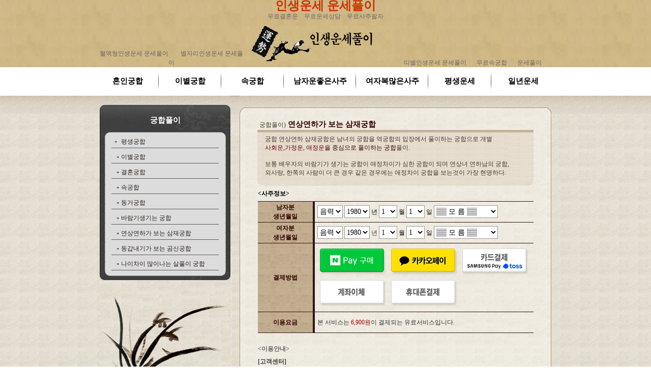

--- FILE ---
content_type: text/html
request_url: http://unsecup.com/house/weare.htm
body_size: 64671
content:
  <script language=javascript>
<!--
function Charge(any)
{
        document.domain="unsecup.com";
        if(any=='hand')
        {
                var WinWidth = 390;
                var WinHeight = 613;
                var x = (screen.width / 2)- (WinWidth / 2);
                var y = (screen.height / 2) - (WinHeight/2);
                var url='/env/charge_hand.php';
        }
        else if(any=='card')
        {
                var WinWidth = 480;
                var WinHeight = 320;
                var x = (screen.width / 2)- (WinWidth / 2);
                var y = (screen.height / 2) - (WinHeight/2);
                var url='/env/charge_card.php';
        }
	else if(any=='bank')
        {
                var WinWidth = 390;
                var WinHeight = 613;
                var x = (screen.width / 2)- (WinWidth / 2);
                var y = (screen.height / 2) - (WinHeight/2);
                var url='/env/charge_bank.php';
        }
        else if(any=='card')
        {
                var WinWidth = 820;
                var WinHeight = 600;
                var x = (screen.width / 2)- (WinWidth / 2);
                var y = (screen.height / 2) - (WinHeight/2);
                var url='/env/charge_card.php';
        }
        else if(any=='kakao')
        {
                var WinWidth = 820;
                var WinHeight = 600;
                var x = (screen.width / 2)- (WinWidth / 2);
                var y = (screen.height / 2) - (WinHeight/2);
                var url='/env/charge_kakao.php';
        }
        else if(any=='naver')
        {
                var WinWidth = 820;
                var WinHeight = 600;
                var x = (screen.width / 2)- (WinWidth / 2);
                var y = (screen.height / 2) - (WinHeight/2);
                var url='/env/charge_naver.php';
        }
        
        window.open(url, '', 'left='+ x +',top='+ y +',width='+ WinWidth +', height='+ WinHeight +' , menubar=no, scrollbars=no, staus=no, resizable=no, titlebar=no, toolbar=no, hotkey=0,closeable=no');
}

function Charge1(any)
{
        document.domain="unsecup.com";
        if(any=='hand')
        {
                var WinWidth = 390;
                var WinHeight = 613;
                var x = (screen.width / 2)- (WinWidth / 2);
                var y = (screen.height / 2) - (WinHeight/2);
                var url='/env/charge_hand.php';
        }
        else if(any=='card')
        {
                var WinWidth = 480;
                var WinHeight = 320;
                var x = (screen.width / 2)- (WinWidth / 2);
                var y = (screen.height / 2) - (WinHeight/2);
                var url='/env/charge_card.php';
        }
        else if(any=='bank')
        {
                var WinWidth = 390;
                var WinHeight = 613;
                var x = (screen.width / 2)- (WinWidth / 2);
                var y = (screen.height / 2) - (WinHeight/2);
                var url='/env/charge_bank.php';
        }
        else if(any=='card')
        {
                var WinWidth = 820;
                var WinHeight = 600;
                var x = (screen.width / 2)- (WinWidth / 2);
                var y = (screen.height / 2) - (WinHeight/2);
                var url='/env/charge_card.php';
        }
        else if(any=='kakao')
        {
                var WinWidth = 820;
                var WinHeight = 600;
                var x = (screen.width / 2)- (WinWidth / 2);
                var y = (screen.height / 2) - (WinHeight/2);
                var url='/env/charge_kakao.php';
        }
        else if(any=='naver')
        {
                var WinWidth = 820;
                var WinHeight = 600;
                var x = (screen.width / 2)- (WinWidth / 2);
                var y = (screen.height / 2) - (WinHeight/2);
                var url='/env/charge_naver.php';
        }
        
        window.open(url, '', 'left='+ x +',top='+ y +',width='+ WinWidth +', height='+ WinHeight +' , menubar=no, scrollbars=no, staus=no, resizable=no, titlebar=no, toolbar=no, hotkey=0,closeable=no');
}

function Charge2(any)
{
        document.domain="unsecup.com";
        if(any=='hand')
        {
                var WinWidth = 390;
                var WinHeight = 613;
                var x = (screen.width / 2)- (WinWidth / 2);
                var y = (screen.height / 2) - (WinHeight/2);
                var url='/env/charge_hand.php';
        }
        else if(any=='card')
        {
                var WinWidth = 480;
                var WinHeight = 320;
                var x = (screen.width / 2)- (WinWidth / 2);
                var y = (screen.height / 2) - (WinHeight/2);
                var url='/env/charge_card.php';
        }
        else if(any=='bank')
        {
                var WinWidth = 390;
                var WinHeight = 613;
                var x = (screen.width / 2)- (WinWidth / 2);
                var y = (screen.height / 2) - (WinHeight/2);
                var url='/env/charge_bank.php';
        }
        else if(any=='card')
        {
                var WinWidth = 820;
                var WinHeight = 600;
                var x = (screen.width / 2)- (WinWidth / 2);
                var y = (screen.height / 2) - (WinHeight/2);
                var url='/env/charge_card.php';
        }
        else if(any=='kakao')
        {
                var WinWidth = 820;
                var WinHeight = 600;
                var x = (screen.width / 2)- (WinWidth / 2);
                var y = (screen.height / 2) - (WinHeight/2);
                var url='/env/charge_kakao.php';
        }
        else if(any=='naver')
        {
                var WinWidth = 820;
                var WinHeight = 600;
                var x = (screen.width / 2)- (WinWidth / 2);
                var y = (screen.height / 2) - (WinHeight/2);
                var url='/env/charge_naver.php';
        }
        
        window.open(url, '', 'left='+ x +',top='+ y +',width='+ WinWidth +', height='+ WinHeight +' , menubar=no, scrollbars=no, staus=no, resizable=no, titlebar=no, toolbar=no, hotkey=0,closeable=no');
}

function Charge3(any)
{
        document.domain="unsecup.com";
        if(any=='hand')
        {
                var WinWidth = 390;
                var WinHeight = 613;
                var x = (screen.width / 2)- (WinWidth / 2);
                var y = (screen.height / 2) - (WinHeight/2);
                var url='/env/charge_hand.php';
        }
        else if(any=='card')
        {
                var WinWidth = 480;
                var WinHeight = 320;
                var x = (screen.width / 2)- (WinWidth / 2);
                var y = (screen.height / 2) - (WinHeight/2);
                var url='/env/charge_card.php';
        }
        else if(any=='bank')
        {
                var WinWidth = 390;
                var WinHeight = 613;
                var x = (screen.width / 2)- (WinWidth / 2);
                var y = (screen.height / 2) - (WinHeight/2);
                var url='/env/charge_bank.php';
        }
        else if(any=='card')
        {
                var WinWidth = 820;
                var WinHeight = 600;
                var x = (screen.width / 2)- (WinWidth / 2);
                var y = (screen.height / 2) - (WinHeight/2);
                var url='/env/charge_card.php';
        }
        else if(any=='kakao')
        {
                var WinWidth = 820;
                var WinHeight = 600;
                var x = (screen.width / 2)- (WinWidth / 2);
                var y = (screen.height / 2) - (WinHeight/2);
                var url='/env/charge_kakao.php';
        }
        else if(any=='naver')
        {
                var WinWidth = 820;
                var WinHeight = 600;
                var x = (screen.width / 2)- (WinWidth / 2);
                var y = (screen.height / 2) - (WinHeight/2);
                var url='/env/charge_naver.php';
        }
        
        window.open(url, '', 'left='+ x +',top='+ y +',width='+ WinWidth +', height='+ WinHeight +' , menubar=no, scrollbars=no, staus=no, resizable=no, titlebar=no, toolbar=no, hotkey=0,closeable=no');
}

function Charge4(any)
{
        document.domain="unsecup.com";
        if(any=='hand')
        {
                var WinWidth = 390;
                var WinHeight = 613;
                var x = (screen.width / 2)- (WinWidth / 2);
                var y = (screen.height / 2) - (WinHeight/2);
                var url='/env/charge_hand.php';
        }
        else if(any=='card')
        {
                var WinWidth = 480;
                var WinHeight = 320;
                var x = (screen.width / 2)- (WinWidth / 2);
                var y = (screen.height / 2) - (WinHeight/2);
                var url='/env/charge_card.php';
        }
        else if(any=='bank')
        {
                var WinWidth = 390;
                var WinHeight = 613;
                var x = (screen.width / 2)- (WinWidth / 2);
                var y = (screen.height / 2) - (WinHeight/2);
                var url='/env/charge_bank.php';
        }
        else if(any=='card')
        {
                var WinWidth = 820;
                var WinHeight = 600;
                var x = (screen.width / 2)- (WinWidth / 2);
                var y = (screen.height / 2) - (WinHeight/2);
                var url='/env/charge_card.php';
        }
        else if(any=='kakao')
        {
                var WinWidth = 820;
                var WinHeight = 600;
                var x = (screen.width / 2)- (WinWidth / 2);
                var y = (screen.height / 2) - (WinHeight/2);
                var url='/env/charge_kakao.php';
        }
        else if(any=='naver')
        {
                var WinWidth = 820;
                var WinHeight = 600;
                var x = (screen.width / 2)- (WinWidth / 2);
                var y = (screen.height / 2) - (WinHeight/2);
                var url='/env/charge_naver.php';
        }
        
        window.open(url, '', 'left='+ x +',top='+ y +',width='+ WinWidth +', height='+ WinHeight +' , menubar=no, scrollbars=no, staus=no, resizable=no, titlebar=no, toolbar=no, hotkey=0,closeable=no');
}

function Charge_check(any)
{
        document.domain="unsecup.com";
        if(any=='hand')
        {
                var WinWidth = 390;
                var WinHeight = 613;
                var x = (screen.width / 2)- (WinWidth / 2);
                var y = (screen.height / 2) - (WinHeight/2);
                var url='/env/charge_hand.php';
        }
        else if(any=='card')
        {
                var WinWidth = 480;
                var WinHeight = 320;
                var x = (screen.width / 2)- (WinWidth / 2);
                var y = (screen.height / 2) - (WinHeight/2);
                var url='/env/charge_card.php';
        }
        else if(any=='bank')
        {
                var WinWidth = 390;
                var WinHeight = 613;
                var x = (screen.width / 2)- (WinWidth / 2);
                var y = (screen.height / 2) - (WinHeight/2);
                var url='/env/charge_bank.php';
        }
        else if(any=='card')
        {
                var WinWidth = 820;
                var WinHeight = 600;
                var x = (screen.width / 2)- (WinWidth / 2);
                var y = (screen.height / 2) - (WinHeight/2);
                var url='/env/charge_card.php';
        }
        else if(any=='kakao')
        {
                var WinWidth = 820;
                var WinHeight = 600;
                var x = (screen.width / 2)- (WinWidth / 2);
                var y = (screen.height / 2) - (WinHeight/2);
                var url='/env/charge_kakao.php';
        }
        else if(any=='naver')
        {
                var WinWidth = 820;
                var WinHeight = 600;
                var x = (screen.width / 2)- (WinWidth / 2);
                var y = (screen.height / 2) - (WinHeight/2);
                var url='/env/charge_naver.php';
        }
        
        window.open(url, '', 'left='+ x +',top='+ y +',width='+ WinWidth +', height='+ WinHeight +' , menubar=no, scrollbars=no, staus=no, resizable=no, titlebar=no, toolbar=no, hotkey=0,closeable=no');
}

//-->
</script>
<HTML>
<HEAD>
<TITLE>연상연하가 보는 삼재궁합 - 인생운세 운세풀이</TITLE>
<meta http-equiv="p3p" content='CP="CAO DSP AND SO ON" policyref="/w3c/p3p.xml"' /> 
<META HTTP-EQUIV="Content-Type" CONTENT="text/html; charset=euc-kr">

<link href="../font.css" rel="stylesheet" type="text/css">
</HEAD>
<BODY BGCOLOR=#FFFFFF LEFTMARGIN=0 TOPMARGIN=0 MARGINWIDTH=0 MARGINHEIGHT=0 background="../images/bg.gif">
<table width="100%" border="0" cellspacing="0" cellpadding="0" class="bg">
  <tr>
    <td valign="top"><table width="888" border="0" align="center" cellpadding="0" cellspacing="0">
        <tr> 
          <td valign="top">
            <script language="JavaScript">
//모바일 페이지로 이동.
var uAgent = navigator.userAgent.toLowerCase();
var mobilePhones = new Array('iphone','ipod','android','blackberry','windows ce','nokia','webos','opera mini','sonyericsson','opera mobi','iemobile');
for(var i=0;i<mobilePhones.length;i++)
if(uAgent.indexOf(mobilePhones[i]) != -1)
{
  parent.location.href="http://nowpay.unsecup.com/";
}
</script>
<script language="JavaScript" type="text/JavaScript">
<!--
function MM_preloadImages() { //v3.0
  var d=document; if(d.images){ if(!d.MM_p) d.MM_p=new Array();
    var i,j=d.MM_p.length,a=MM_preloadImages.arguments; for(i=0; i<a.length; i++)
    if (a[i].indexOf("#")!=0){ d.MM_p[j]=new Image; d.MM_p[j++].src=a[i];}}
}
//-->
</script>

<TABLE WIDTH=888 BORDER=0 align="center" CELLPADDING=0 CELLSPACING=0 >
	<TR>
    <TD width="950" align="center" valign="top">
    <table width="100%" border="0" cellspacing="0" cellpadding="0">
      <tr>
        <td align="center"><a href="http://unsecup.com/" class="tbig">인생운세 운세풀이</a>
                <br />
    <a href="http://8za.unsecup.com/" target="_blank" class="font">무료결혼운</a>&nbsp;&nbsp;
    <a href="http://ad.unsecup.com/" target="_blank" class="font">무료운세상담</a>&nbsp;&nbsp;
    <a href="http://ah.unsecup.com/" target="_blank" class="font">무료사주팔자</a>
    </td>
      </tr>
    </table>
    <table width="100%" border="0" cellspacing="0" cellpadding="0">
      <tr>
        <td width="32%" align="center" valign="bottom"><a href="/house/freeblood.htm" class="font">혈액형인생운세 운세풀이</a>&nbsp;&nbsp;&nbsp;&nbsp;&nbsp;&nbsp;<a href="/house/freestar.htm" class="font">별자리인생운세 운세풀이</a>
        <br />
</td>
        <td width="33%" height="91" align="center">
         <a href="http://unsecup.com/"> <img src="/images/tlogo.png" alt="인생운세 운세풀이" title="인생운세 운세풀이"/></a></td>
        <td width="35%" align="center" valign="bottom"><a href="/house/freeddi.htm" class="font">띠별인생운세 운세풀이</a>&nbsp;&nbsp;&nbsp;&nbsp;&nbsp;<a href="/house/freeblood.htm" class="font">무료속궁합</a>&nbsp;&nbsp;&nbsp;&nbsp;&nbsp;<a href="/prolist.htm" class="font">운세풀이</a><br />
</td>
      </tr>
    </table>    </TD>
    </TR>
	<TR>
	  <TD valign="top"><table width="100%" border="0" cellpadding="0" cellspacing="0">
	    <tr>
	      <td width="12%" align="center"><a href="/house/find.htm" class="menu">혼인궁합</a></td>
	      <td width="1%" align="center"><img src="/images/menu_07.png" alt="" width="14" height="56"></td>
	      <td width="12%" align="center"><a href="/house/made.htm" class="menu">이별궁합</a><a href="/believe/tojung.htm"></a></td>
	      <td width="1%" align="center"><img src="/images/menu_07.png" alt="" width="14" height="56" /></td>
	      <td width="12%" align="center"><a href="/house/partner.htm" class="menu">속궁합</a><a href="/believe/tojung.htm"></a></td>
	      <td width="1%" align="center"><img src="/images/menu_07.png" alt="" width="14" height="56" /></td>
	      <td width="14%" align="center"><a href="/believe/bukman.htm" class="menu">남자운좋은사주</a><a href="/believe/sajubub.htm"></a></td>
	      <td width="1%" align="center"><img src="/images/menu_07.png" alt="" width="14" height="56" /></td>
	      <td width="14%" align="center"><a href="/believe/bukwoman.htm" class="menu">여자복많은사주</a><a href="/house/freestar.htm" class="menu"></a><a href="/house/find.htm"></a></td>
	      <td width="1%" align="center"><img src="/images/menu_07.png" alt="" width="14" height="56" /></td>
	      <td width="12%" align="center"><a href="/believe/saju.htm" class="menu">평생운세</a><a href="/house/freesuk.htm" class="menu"></a></td>
	      <td width="1%" align="center"><img src="/images/menu_07.png" alt="" width="14" height="56" /></td>
	      <td width="12%" align="center"><a href="/believe/tojung.htm" class="menu">일년운세</a></td>
        </tr>
      </table></TD>
  </TR>
</TABLE>
          </td>
        </tr>
        <tr> 
          <td valign="top"><table width="888" border="0" cellspacing="0" cellpadding="0">
              <tr valign="top">
                <td width="257">
                   <TABLE WIDTH=257 BORDER=0 CELLPADDING=0 CELLSPACING=0>
  <TR>
    <TD>&nbsp;</TD>
  </TR>
  <TR> 
    <TD width="257" height="61" background="../images/left_menu_01.gif"><table width="93%" border="0" align="center" cellpadding="0" cellspacing="0">
        <tr> 
          <td class="title"><div align="center"><font color="#FFFFFF">궁합풀이</font></div></td>
        </tr>
      </table></TD>
  </TR>
  <TR> 
    <TD background="../images/left_menu_02.gif"><table width="211" border="0" align="center" cellpadding="0" cellspacing="0">
        <tr> 
          <td height="20" valign="bottom"><table width="205" border="0" align="center" cellpadding="0" cellspacing="0">
              <tr> 
                <td width="15" align="right"><div align="center"><img src="../images/menu_dot.gif" width="8" height="7"></div></td>
                <td width="173"><a href="heaven.htm" class="left">평생궁합</a></td>
              </tr>
            </table></td>
        </tr>
        <tr> 
          <td><img src="../images/menu_line.gif" width="211" height="7"></td>
        </tr>
        <tr> 
          <td  height="23" valign="bottom"><table width="205" border="0" align="center" cellpadding="0" cellspacing="0">
              <tr> 
                <td width="15"><div align="right"><img src="../images/menu_dot.gif" width="8" height="7"></div></td>
                <td width="173"><a href="made.htm" class="left">이별궁합</a></td>
              </tr>
            </table></td>
        </tr>
        <tr> 
          <td><img src="../images/menu_line.gif" width="211" height="7"></td>
        </tr>
        <tr> 
          <td  height="23" valign="bottom"><table width="205" border="0" align="center" cellpadding="0" cellspacing="0">
              <tr> 
                <td width="15"><div align="right"><img src="../images/menu_dot.gif" width="8" height="7"></div></td>
                <td width="173"><a href="find.htm" class="left">결혼궁합</a></td>
              </tr>
            </table></td>
        </tr>
        <tr> 
          <td><img src="../images/menu_line.gif" width="211" height="7"></td>
        </tr>
        <tr> 
          <td  height="23" valign="bottom"><table width="205" border="0" align="center" cellpadding="0" cellspacing="0">
              <tr> 
                <td width="15"><div align="right"><img src="../images/menu_dot.gif" width="8" height="7"></div></td>
                <td width="173"><a href="partner.htm" class="left">속궁합 </a></td>
              </tr>
            </table></td>
        </tr>
        <tr> 
          <td><img src="../images/menu_line.gif" width="211" height="7"></td>
        </tr>
        <tr> 
          <td  height="23" valign="bottom"><table width="205" border="0" align="center" cellpadding="0" cellspacing="0">
              <tr> 
                <td width="15"><div align="right"><img src="../images/menu_dot.gif" width="8" height="7"></div></td>
                <td width="173"><a href="harmony.htm" class="left">동거궁합</a></td>
              </tr>
            </table></td>
        </tr>
        <tr> 
          <td><img src="../images/menu_line.gif" width="211" height="7"></td>
        </tr>
        <tr> 
          <td  height="23" valign="bottom"><table width="205" border="0" align="center" cellpadding="0" cellspacing="0">
              <tr> 
                <td width="15"><div align="right"><img src="../images/menu_dot.gif" width="8" height="7"></div></td>
                <td width="173"><a href="well.htm" class="left">바람기생기는 궁합 </a></td>
              </tr>
            </table></td>
        </tr>
        <tr> 
          <td><img src="../images/menu_line.gif" width="211" height="7"></td>
        </tr>
        <tr> 
          <td  height="23" valign="bottom"><table width="205" border="0" align="center" cellpadding="0" cellspacing="0">
              <tr> 
                <td width="15"><div align="right"><img src="../images/menu_dot.gif" width="8" height="7"></div></td>
                <td width="173"><a href="weare.htm" class="left">연상연하가 보는 삼재궁합</a></td>
              </tr>
            </table></td>
        </tr>
        <tr> 
          <td><img src="../images/menu_line.gif" width="211" height="7"></td>
        </tr>
        <tr> 
          <td  height="23" valign="bottom"><table width="205" border="0" align="center" cellpadding="0" cellspacing="0">
              <tr> 
                <td width="15"><div align="right"><img src="../images/menu_dot.gif" width="8" height="7"></div></td>
                <td width="173"><a href="meet.htm" class="left">동갑내기가 보는 곰신궁합</a></td>
              </tr>
            </table></td>
        </tr>
        <tr> 
          <td><img src="../images/menu_line.gif" width="211" height="7"></td>
        </tr>
        <tr> 
          <td  height="23" valign="bottom"><table width="205" border="0" align="center" cellpadding="0" cellspacing="0">
              <tr> 
                <td width="15"><div align="right"><img src="../images/menu_dot.gif" width="8" height="7"></div></td>
                <td width="173"><a href="teamwork.htm" class="left">나이차이 많이나는 살풀이 궁합 
                  </a></td>
              </tr>
            </table></td>
        </tr>
        <tr> 
          <td><img src="../images/menu_line.gif" width="211" height="7"></td>
        </tr>
      </table></TD>
  </TR>
  <TR> 
    <TD> <IMG SRC="../images/left_menu_03.gif" WIDTH=257 HEIGHT=16 ALT=""></TD>
  </TR>
  <TR>
    <TD><img src="../images/sub_img.gif" alt="" width="257" /></TD>
  </TR>
</TABLE>
                </td>
                <td width="18"><img src="../images/sub_s_img.gif" width="18" height="309"></td>
                <td width="613"><TABLE WIDTH=613 BORDER=0 CELLPADDING=0 CELLSPACING=0>
                    <TR>
                      <TD height="23">&nbsp;</TD>
                    </TR>
                    <TR> 
                      <TD><IMG SRC="../images/form_01.png" WIDTH=613 HEIGHT=10 ALT=""></TD></TR>
                    <TR> 
                      <TD background="../images/form_02.png"><table width="583" border="0" align="center" cellpadding="0" cellspacing="0">
<form name="saju" method="post" action="view_weare.htm" onSubmit="return Charge(this);">
                            <tr> 
                              <td width="501" height="39" valign="bottom" background="../images/title_bar.png"><table width="93%" border="0" align="center" cellpadding="3" cellspacing="0">
                                  <tr> 
                                    <td height="30"><span class="text">궁합풀이)</span><span class="title"> 
                                      연상연하가 보는 삼재궁합</span></td>
                                  </tr>
                                </table></td>
                            </tr>
                            <tr> 
                              <td background="../images/text_bg_01.png"><table width="90%" border="0" align="center" cellpadding="5" cellspacing="0" class="gray1">
                                  <tr> 
                                    <td height="30" class="text"><p>궁합 연상연하 삼재궁합은 
                                        남녀의 궁합을 역궁합의 입장에서 풀이하는 궁합으로 개별 <font color="#330000"><br>
                                        <font color="#660000">사회운,가정운, 애정운</font>을 
                                        중심으로 풀이하는 궁합</font>풀이.<br>
                                        <br>
                                        보통 배우자의 바람기가 생기는 궁합이 애정차이가 심한 궁합이 되며 연상녀 
                                        연하남의 궁합,<br>
                                        외사랑, 한쪽의 사람이 더 큰 경우 같은 경우에는 애정차이 궁합을 보는것이 
                                        가장 현명하다. </p>
                                      </td>
                                  </tr>
                                </table></td>
                            </tr>
                            <tr> 
                              <td><IMG SRC="../images/text_bg_02.png"></td>
                            </tr>
                            <tr> 
                              <td> 
                                 <table width="542" border="0" align="center" cellpadding="0" cellspacing="0" class="font">
<input type="hidden" name="love1" value="1">
<input type="hidden" name="love2" value="2">
  <tr> 
    <td width="520" height="30" class="font"><font color="#000000"> <strong><사주정보></strong></font></td>
  </tr>
  <tr> 
    <td><table width="542" border="0" cellspacing="0" cellpadding="0">
        <tr bgcolor="#2D1414"> 
          <td height="1" colspan="3"></td>
        </tr>
        <tr> 
          <td width="110" height="40" background="../images/lee_bg.gif"><div align="center" class="font"><b><font color="#330000">남자분 
              <br>
              생년월일 </font></b></div></td>
          <td width="1" bgcolor="#2D1414">&nbsp;</td>
          <td width="409" class="font"><table width="100%" border="0" cellspacing="0" cellpadding="5">
              <tr> 
                <td class="font"> <select name='luner1' class="box">
                    <option value='1' selected>음력</option>
                    <option value='2'>양력</option>
                  </select> <select name='year1' class="box">
                                        <OPTION value=1930 > 
                    1930                    </OPTION>
                                        <OPTION value=1931 > 
                    1931                    </OPTION>
                                        <OPTION value=1932 > 
                    1932                    </OPTION>
                                        <OPTION value=1933 > 
                    1933                    </OPTION>
                                        <OPTION value=1934 > 
                    1934                    </OPTION>
                                        <OPTION value=1935 > 
                    1935                    </OPTION>
                                        <OPTION value=1936 > 
                    1936                    </OPTION>
                                        <OPTION value=1937 > 
                    1937                    </OPTION>
                                        <OPTION value=1938 > 
                    1938                    </OPTION>
                                        <OPTION value=1939 > 
                    1939                    </OPTION>
                                        <OPTION value=1940 > 
                    1940                    </OPTION>
                                        <OPTION value=1941 > 
                    1941                    </OPTION>
                                        <OPTION value=1942 > 
                    1942                    </OPTION>
                                        <OPTION value=1943 > 
                    1943                    </OPTION>
                                        <OPTION value=1944 > 
                    1944                    </OPTION>
                                        <OPTION value=1945 > 
                    1945                    </OPTION>
                                        <OPTION value=1946 > 
                    1946                    </OPTION>
                                        <OPTION value=1947 > 
                    1947                    </OPTION>
                                        <OPTION value=1948 > 
                    1948                    </OPTION>
                                        <OPTION value=1949 > 
                    1949                    </OPTION>
                                        <OPTION value=1950 > 
                    1950                    </OPTION>
                                        <OPTION value=1951 > 
                    1951                    </OPTION>
                                        <OPTION value=1952 > 
                    1952                    </OPTION>
                                        <OPTION value=1953 > 
                    1953                    </OPTION>
                                        <OPTION value=1954 > 
                    1954                    </OPTION>
                                        <OPTION value=1955 > 
                    1955                    </OPTION>
                                        <OPTION value=1956 > 
                    1956                    </OPTION>
                                        <OPTION value=1957 > 
                    1957                    </OPTION>
                                        <OPTION value=1958 > 
                    1958                    </OPTION>
                                        <OPTION value=1959 > 
                    1959                    </OPTION>
                                        <OPTION value=1960 > 
                    1960                    </OPTION>
                                        <OPTION value=1961 > 
                    1961                    </OPTION>
                                        <OPTION value=1962 > 
                    1962                    </OPTION>
                                        <OPTION value=1963 > 
                    1963                    </OPTION>
                                        <OPTION value=1964 > 
                    1964                    </OPTION>
                                        <OPTION value=1965 > 
                    1965                    </OPTION>
                                        <OPTION value=1966 > 
                    1966                    </OPTION>
                                        <OPTION value=1967 > 
                    1967                    </OPTION>
                                        <OPTION value=1968 > 
                    1968                    </OPTION>
                                        <OPTION value=1969 > 
                    1969                    </OPTION>
                                        <OPTION value=1970 > 
                    1970                    </OPTION>
                                        <OPTION value=1971 > 
                    1971                    </OPTION>
                                        <OPTION value=1972 > 
                    1972                    </OPTION>
                                        <OPTION value=1973 > 
                    1973                    </OPTION>
                                        <OPTION value=1974 > 
                    1974                    </OPTION>
                                        <OPTION value=1975 > 
                    1975                    </OPTION>
                                        <OPTION value=1976 > 
                    1976                    </OPTION>
                                        <OPTION value=1977 > 
                    1977                    </OPTION>
                                        <OPTION value=1978 > 
                    1978                    </OPTION>
                                        <OPTION value=1979 > 
                    1979                    </OPTION>
                                        <OPTION value=1980 selected> 
                    1980                    </OPTION>
                                        <OPTION value=1981 > 
                    1981                    </OPTION>
                                        <OPTION value=1982 > 
                    1982                    </OPTION>
                                        <OPTION value=1983 > 
                    1983                    </OPTION>
                                        <OPTION value=1984 > 
                    1984                    </OPTION>
                                        <OPTION value=1985 > 
                    1985                    </OPTION>
                                        <OPTION value=1986 > 
                    1986                    </OPTION>
                                        <OPTION value=1987 > 
                    1987                    </OPTION>
                                        <OPTION value=1988 > 
                    1988                    </OPTION>
                                        <OPTION value=1989 > 
                    1989                    </OPTION>
                                        <OPTION value=1990 > 
                    1990                    </OPTION>
                                        <OPTION value=1991 > 
                    1991                    </OPTION>
                                        <OPTION value=1992 > 
                    1992                    </OPTION>
                                        <OPTION value=1993 > 
                    1993                    </OPTION>
                                        <OPTION value=1994 > 
                    1994                    </OPTION>
                                        <OPTION value=1995 > 
                    1995                    </OPTION>
                                        <OPTION value=1996 > 
                    1996                    </OPTION>
                                        <OPTION value=1997 > 
                    1997                    </OPTION>
                                        <OPTION value=1998 > 
                    1998                    </OPTION>
                                        <OPTION value=1999 > 
                    1999                    </OPTION>
                                        <OPTION value=2000 > 
                    2000                    </OPTION>
                                        <OPTION value=2001 > 
                    2001                    </OPTION>
                                        <OPTION value=2002 > 
                    2002                    </OPTION>
                                        <OPTION value=2003 > 
                    2003                    </OPTION>
                                        <OPTION value=2004 > 
                    2004                    </OPTION>
                                        <OPTION value=2005 > 
                    2005                    </OPTION>
                                        <OPTION value=2006 > 
                    2006                    </OPTION>
                                        <OPTION value=2007 > 
                    2007                    </OPTION>
                                        <OPTION value=2008 > 
                    2008                    </OPTION>
                                        <OPTION value=2009 > 
                    2009                    </OPTION>
                                        <OPTION value=2010 > 
                    2010                    </OPTION>
                                        <OPTION value=2011 > 
                    2011                    </OPTION>
                                        <OPTION value=2012 > 
                    2012                    </OPTION>
                                        <OPTION value=2013 > 
                    2013                    </OPTION>
                                        <OPTION value=2014 > 
                    2014                    </OPTION>
                                        <OPTION value=2015 > 
                    2015                    </OPTION>
                                        <OPTION value=2016 > 
                    2016                    </OPTION>
                                        <OPTION value=2017 > 
                    2017                    </OPTION>
                                        <OPTION value=2018 > 
                    2018                    </OPTION>
                                        <OPTION value=2019 > 
                    2019                    </OPTION>
                                        <OPTION value=2020 > 
                    2020                    </OPTION>
                                        <OPTION value=2021 > 
                    2021                    </OPTION>
                                        <OPTION value=2022 > 
                    2022                    </OPTION>
                                        <OPTION value=2023 > 
                    2023                    </OPTION>
                                        <OPTION value=2024 > 
                    2024                    </OPTION>
                                        <OPTION value=2025 > 
                    2025                    </OPTION>
                                        <OPTION value=2026 > 
                    2026                    </OPTION>
                                      </select> <span class="in">년</span> <select name="mon1" class="box">
                    <OPTION value='1'>1</OPTION><OPTION value='2'>2</OPTION><OPTION value='3'>3</OPTION><OPTION value='4'>4</OPTION><OPTION value='5'>5</OPTION><OPTION value='6'>6</OPTION><OPTION value='7'>7</OPTION><OPTION value='8'>8</OPTION><OPTION value='9'>9</OPTION><OPTION value='10'>10</OPTION><OPTION value='11'>11</OPTION><OPTION value='12'>12</OPTION>                  </select> <span class="in">월</span> <select name="day1" class="box">
                    <OPTION value='1'>1</OPTION><OPTION value='2'>2</OPTION><OPTION value='3'>3</OPTION><OPTION value='4'>4</OPTION><OPTION value='5'>5</OPTION><OPTION value='6'>6</OPTION><OPTION value='7'>7</OPTION><OPTION value='8'>8</OPTION><OPTION value='9'>9</OPTION><OPTION value='10'>10</OPTION><OPTION value='11'>11</OPTION><OPTION value='12'>12</OPTION><OPTION value='13'>13</OPTION><OPTION value='14'>14</OPTION><OPTION value='15'>15</OPTION><OPTION value='16'>16</OPTION><OPTION value='17'>17</OPTION><OPTION value='18'>18</OPTION><OPTION value='19'>19</OPTION><OPTION value='20'>20</OPTION><OPTION value='21'>21</OPTION><OPTION value='22'>22</OPTION><OPTION value='23'>23</OPTION><OPTION value='24'>24</OPTION><OPTION value='25'>25</OPTION><OPTION value='26'>26</OPTION><OPTION value='27'>27</OPTION><OPTION value='28'>28</OPTION><OPTION value='29'>29</OPTION><OPTION value='30'>30</OPTION><OPTION value='31'>31</OPTION>                  </select> <span class="in">일</span> <select name="time1" class="box">
                    <option selected value=0>▒▒ 모 름 ▒▒</option>
                    <option value=1>00:00~01:00 자시</option>
                    <option value=2>01:00~03:00 축시</option>
                    <option value=3>03:00~05:00 인시</option>
                    <option value=4>05:00~07:00 묘시</option>
                    <option value=5>07:00~09:00 진시</option>
                    <option value=6>09:00~11:00 사시</option>
                    <option value=7>11:00~13:00 오시</option>
                    <option value=8>13:00~15:00 미시</option>
                    <option value=9>15:00~17:00 신시</option>
                    <option value=10>17:00~19:00 유시</option>
                    <option value=11>19:00~21:00 술시</option>
                    <option value=12>21:00~23:00 해시</option>
                    <option value=1>23:00~00:00 자시</option>
                  </select> </td>
              </tr>
            </table>
</td>
        </tr>
        <tr bgcolor="#2D1414"> 
          <td height="1" colspan="3"></td>
        </tr>
        <tr> 
          <td height="40" background="../images/lee_bg.gif"><div align="center" class="font"><b><font color="#330000">여자분<br>
              생년월일 </font></b></div></td>
          <td bgcolor="#2D1414">&nbsp;</td>
          <td class="font"><table width="100%" border="0" cellspacing="0" cellpadding="5">
              <tr> 
                <td class="font"> <select name='luner2' class="box">
                    <option value='1' selected>음력</option>
                    <option value='2'>양력</option>
                  </select> <select name='year2' class="box">
                                        <OPTION value=1930 > 
                    1930                    </OPTION>
                                        <OPTION value=1931 > 
                    1931                    </OPTION>
                                        <OPTION value=1932 > 
                    1932                    </OPTION>
                                        <OPTION value=1933 > 
                    1933                    </OPTION>
                                        <OPTION value=1934 > 
                    1934                    </OPTION>
                                        <OPTION value=1935 > 
                    1935                    </OPTION>
                                        <OPTION value=1936 > 
                    1936                    </OPTION>
                                        <OPTION value=1937 > 
                    1937                    </OPTION>
                                        <OPTION value=1938 > 
                    1938                    </OPTION>
                                        <OPTION value=1939 > 
                    1939                    </OPTION>
                                        <OPTION value=1940 > 
                    1940                    </OPTION>
                                        <OPTION value=1941 > 
                    1941                    </OPTION>
                                        <OPTION value=1942 > 
                    1942                    </OPTION>
                                        <OPTION value=1943 > 
                    1943                    </OPTION>
                                        <OPTION value=1944 > 
                    1944                    </OPTION>
                                        <OPTION value=1945 > 
                    1945                    </OPTION>
                                        <OPTION value=1946 > 
                    1946                    </OPTION>
                                        <OPTION value=1947 > 
                    1947                    </OPTION>
                                        <OPTION value=1948 > 
                    1948                    </OPTION>
                                        <OPTION value=1949 > 
                    1949                    </OPTION>
                                        <OPTION value=1950 > 
                    1950                    </OPTION>
                                        <OPTION value=1951 > 
                    1951                    </OPTION>
                                        <OPTION value=1952 > 
                    1952                    </OPTION>
                                        <OPTION value=1953 > 
                    1953                    </OPTION>
                                        <OPTION value=1954 > 
                    1954                    </OPTION>
                                        <OPTION value=1955 > 
                    1955                    </OPTION>
                                        <OPTION value=1956 > 
                    1956                    </OPTION>
                                        <OPTION value=1957 > 
                    1957                    </OPTION>
                                        <OPTION value=1958 > 
                    1958                    </OPTION>
                                        <OPTION value=1959 > 
                    1959                    </OPTION>
                                        <OPTION value=1960 > 
                    1960                    </OPTION>
                                        <OPTION value=1961 > 
                    1961                    </OPTION>
                                        <OPTION value=1962 > 
                    1962                    </OPTION>
                                        <OPTION value=1963 > 
                    1963                    </OPTION>
                                        <OPTION value=1964 > 
                    1964                    </OPTION>
                                        <OPTION value=1965 > 
                    1965                    </OPTION>
                                        <OPTION value=1966 > 
                    1966                    </OPTION>
                                        <OPTION value=1967 > 
                    1967                    </OPTION>
                                        <OPTION value=1968 > 
                    1968                    </OPTION>
                                        <OPTION value=1969 > 
                    1969                    </OPTION>
                                        <OPTION value=1970 > 
                    1970                    </OPTION>
                                        <OPTION value=1971 > 
                    1971                    </OPTION>
                                        <OPTION value=1972 > 
                    1972                    </OPTION>
                                        <OPTION value=1973 > 
                    1973                    </OPTION>
                                        <OPTION value=1974 > 
                    1974                    </OPTION>
                                        <OPTION value=1975 > 
                    1975                    </OPTION>
                                        <OPTION value=1976 > 
                    1976                    </OPTION>
                                        <OPTION value=1977 > 
                    1977                    </OPTION>
                                        <OPTION value=1978 > 
                    1978                    </OPTION>
                                        <OPTION value=1979 > 
                    1979                    </OPTION>
                                        <OPTION value=1980 selected> 
                    1980                    </OPTION>
                                        <OPTION value=1981 > 
                    1981                    </OPTION>
                                        <OPTION value=1982 > 
                    1982                    </OPTION>
                                        <OPTION value=1983 > 
                    1983                    </OPTION>
                                        <OPTION value=1984 > 
                    1984                    </OPTION>
                                        <OPTION value=1985 > 
                    1985                    </OPTION>
                                        <OPTION value=1986 > 
                    1986                    </OPTION>
                                        <OPTION value=1987 > 
                    1987                    </OPTION>
                                        <OPTION value=1988 > 
                    1988                    </OPTION>
                                        <OPTION value=1989 > 
                    1989                    </OPTION>
                                        <OPTION value=1990 > 
                    1990                    </OPTION>
                                        <OPTION value=1991 > 
                    1991                    </OPTION>
                                        <OPTION value=1992 > 
                    1992                    </OPTION>
                                        <OPTION value=1993 > 
                    1993                    </OPTION>
                                        <OPTION value=1994 > 
                    1994                    </OPTION>
                                        <OPTION value=1995 > 
                    1995                    </OPTION>
                                        <OPTION value=1996 > 
                    1996                    </OPTION>
                                        <OPTION value=1997 > 
                    1997                    </OPTION>
                                        <OPTION value=1998 > 
                    1998                    </OPTION>
                                        <OPTION value=1999 > 
                    1999                    </OPTION>
                                        <OPTION value=2000 > 
                    2000                    </OPTION>
                                        <OPTION value=2001 > 
                    2001                    </OPTION>
                                        <OPTION value=2002 > 
                    2002                    </OPTION>
                                        <OPTION value=2003 > 
                    2003                    </OPTION>
                                        <OPTION value=2004 > 
                    2004                    </OPTION>
                                        <OPTION value=2005 > 
                    2005                    </OPTION>
                                        <OPTION value=2006 > 
                    2006                    </OPTION>
                                        <OPTION value=2007 > 
                    2007                    </OPTION>
                                        <OPTION value=2008 > 
                    2008                    </OPTION>
                                        <OPTION value=2009 > 
                    2009                    </OPTION>
                                        <OPTION value=2010 > 
                    2010                    </OPTION>
                                        <OPTION value=2011 > 
                    2011                    </OPTION>
                                        <OPTION value=2012 > 
                    2012                    </OPTION>
                                        <OPTION value=2013 > 
                    2013                    </OPTION>
                                        <OPTION value=2014 > 
                    2014                    </OPTION>
                                        <OPTION value=2015 > 
                    2015                    </OPTION>
                                        <OPTION value=2016 > 
                    2016                    </OPTION>
                                        <OPTION value=2017 > 
                    2017                    </OPTION>
                                        <OPTION value=2018 > 
                    2018                    </OPTION>
                                        <OPTION value=2019 > 
                    2019                    </OPTION>
                                        <OPTION value=2020 > 
                    2020                    </OPTION>
                                        <OPTION value=2021 > 
                    2021                    </OPTION>
                                        <OPTION value=2022 > 
                    2022                    </OPTION>
                                        <OPTION value=2023 > 
                    2023                    </OPTION>
                                        <OPTION value=2024 > 
                    2024                    </OPTION>
                                        <OPTION value=2025 > 
                    2025                    </OPTION>
                                        <OPTION value=2026 > 
                    2026                    </OPTION>
                                      </select> <span class="in"><font color="333333">년</font></span> 
                  <font color="333333"> 
                  <select name="mon2" class="box">
                    <OPTION value='1'>1</OPTION><OPTION value='2'>2</OPTION><OPTION value='3'>3</OPTION><OPTION value='4'>4</OPTION><OPTION value='5'>5</OPTION><OPTION value='6'>6</OPTION><OPTION value='7'>7</OPTION><OPTION value='8'>8</OPTION><OPTION value='9'>9</OPTION><OPTION value='10'>10</OPTION><OPTION value='11'>11</OPTION><OPTION value='12'>12</OPTION>                  </select>
                  <span class="in">월</span> 
                  <select name="day2" class="box">
                    <OPTION value='1'>1</OPTION><OPTION value='2'>2</OPTION><OPTION value='3'>3</OPTION><OPTION value='4'>4</OPTION><OPTION value='5'>5</OPTION><OPTION value='6'>6</OPTION><OPTION value='7'>7</OPTION><OPTION value='8'>8</OPTION><OPTION value='9'>9</OPTION><OPTION value='10'>10</OPTION><OPTION value='11'>11</OPTION><OPTION value='12'>12</OPTION><OPTION value='13'>13</OPTION><OPTION value='14'>14</OPTION><OPTION value='15'>15</OPTION><OPTION value='16'>16</OPTION><OPTION value='17'>17</OPTION><OPTION value='18'>18</OPTION><OPTION value='19'>19</OPTION><OPTION value='20'>20</OPTION><OPTION value='21'>21</OPTION><OPTION value='22'>22</OPTION><OPTION value='23'>23</OPTION><OPTION value='24'>24</OPTION><OPTION value='25'>25</OPTION><OPTION value='26'>26</OPTION><OPTION value='27'>27</OPTION><OPTION value='28'>28</OPTION><OPTION value='29'>29</OPTION><OPTION value='30'>30</OPTION><OPTION value='31'>31</OPTION>                  </select>
                  <span class="in">일</span> 
                  <select name="time2" class="box">
                    <option selected value=0>▒▒ 모 름 ▒▒</option>
                    <option value=1>00:00~01:00 자시</option>
                    <option value=2>01:00~03:00 축시</option>
                    <option value=3>03:00~05:00 인시</option>
                    <option value=4>05:00~07:00 묘시</option>
                    <option value=5>07:00~09:00 진시</option>
                    <option value=6>09:00~11:00 사시</option>
                    <option value=7>11:00~13:00 오시</option>
                    <option value=8>13:00~15:00 미시</option>
                    <option value=9>15:00~17:00 신시</option>
                    <option value=10>17:00~19:00 유시</option>
                    <option value=11>19:00~21:00 술시</option>
                    <option value=12>21:00~23:00 해시</option>
                    <option value=1>23:00~00:00 자시</option>
                  </select>
                  </font> </td>
              </tr>
            </table></td>
        </tr>
        <tr bgcolor="#2D1414"> 
          <td height="1" colspan="3"></td>
        </tr>
        <tr> 
          <td height="40" background="../images/lee_bg.gif"><div align="center" class="font"><b><font color="#330000">결제방법</font></b></div></td>
          <td bgcolor="#2D1414">&nbsp;</td>
          <td class="font"> <table width="100%" border="0" cellspacing="0" cellpadding="5">
              <tr> 
                <td> 
                  <table width="420" border="0" align="center" cellpadding="5" cellspacing="0">
  <tr>
    <td width="130" height="60" valign="top"><img src="/new_pay_img/pay_npay.png" width="130" height="52" alt="네이버페이 결제" style="cursor:hand;" onClick="Charge('naver');"/></td>
    <td width="130" valign="top"><img src="/new_pay_img/pay_kakao.png" width="130" height="52" alt="카카오페이결제" style="cursor:hand;" onClick="Charge('kakao');"/></td>
    <td width="130" valign="top"><img src="/new_pay_img/pay_card.png" width="130" height="52" alt="카드결제" style="cursor:hand;" onClick="Charge('card');"/></td>
  </tr>
  <tr>
    <td><img src="/new_pay_img/pay_bank.png" width="130" height="52"  alt="계좌이체" style="cursor:hand;" onClick="Charge('bank');"/></td>
    <td><img src="/new_pay_img/pay_phone.png" width="130" height="52" alt="휴대폰결제" style="cursor:hand;" onClick="Charge('hand');"/></td>
    <td>&nbsp;</td>
  </tr>
</table>
                </td>
              </tr>
            </table></td>
        </tr>
        <tr> 
          <td height="1" colspan="3" bgcolor="#2D1414"></td>
        </tr>
        <tr> 
          <td height="40" background="../images/lee_bg.gif" class="font"><div align="center"><b><font color="#330000">이용요금</font></b></div></td>
          <td bgcolor="#2D1414">&nbsp;</td>
          <td class="font"><table width="100%" border="0" cellspacing="0" cellpadding="5">
              <tr> 
                <td class="font"><font color="333333">본 서비스는 </font> 
                  <font color="#990000">6,900원</font><font color="333333">이 결제되는 유료서비스입니다. </font></td>
              </tr>
            </table></td>
        </tr>
        <tr> 
          <td height="1" colspan="3" bgcolor="#2D1414"></td>
        </tr>
      </table></td>
  </tr>
</table>
                              </td>
                            </tr>
                            <tr> 
                              <td> 
                                <table width="542" border="0" cellspacing="0" cellpadding="0" height="290" class="font" align="center">
  <tr>
    <td height="40" valign="bottom"><font color="666666"><strong><이용안내></strong></font></td>
  </tr>
  <tr> 
    <td width="542" height="32"><b><font color="#414141">[고객센터]</font></b></td>
  </tr>
  <tr> 
    <td width="542"> <table width="100%" border="0" cellspacing="0" cellpadding="0" class="font">
        <tr> 
          <td width="2%"><img src="../images/lee_dot.gif" width="9" height="10"></td>
          <td width="98%" height="20"><font color="#414141">이용요금 : 위의 상단에 별도표기 
            </font></td>
        </tr>
        <tr> 
          <td width="2%"><img src="../images/lee_dot.gif" width="9" height="10"></td>
          <td width="98%" height="20"><font color="#414141">결제요금 : 휴대폰결제 , 유선전화결제, 
            신용카드, 계좌이체</font></td>
        </tr>
        <tr> 
          <td width="2%"><img src="../images/lee_dot.gif" width="9" height="10"></td>
          <td width="98%" height="20"><font color="#414141">유선전화의 경우 KT(한국통신)가입자만 
            가능합니다.</font></td>
        </tr>
        <tr> 
          <td width="2%"><img src="../images/lee_dot.gif" width="9" height="10"></td>
          <td width="98%" height="20"><font color="#414141">이용문의 : Tel) 042)637-2108 
            (평일 09:00 ~ 18:00 , 공휴일 휴무) </font></td>
        </tr>
      </table></td>
  </tr>
  <tr> 
    <td width="542" height="10"><hr></td>
  </tr>
  <tr> 
    <td width="542" height="25"><b><font color="#414141">[유의사항]</font></b></td>
  </tr>
  <tr> 
    <td width="542"> <table width="100%" border="0" cellspacing="0" cellpadding="0" class="font">
        <tr> 
          <td width="2%"><img src="../images/lee_dot.gif" width="9" height="10"></td>
          <td width="98%" height="20"><font color="#414141">개인의 PC의 사양에 따라 화면 
            로딩속도가 느릴수 있으니 2~10초는 기다려주세요. </font> </td>
        </tr>
        <tr> 
          <td width="2%"><img src="../images/lee_dot.gif" width="9" height="10"></td>
          <td width="98%" height="20"><font color="#414141">결제를 하신다음에는 새로고침을 포함한 
            모든 버튼을 클릭하지마세요. </font></td>
        </tr>
        <tr> 
          <td width="2%"><img src="../images/lee_dot.gif" width="9" height="10"></td>
          <td width="98%" height="20"><font color="#414141">결과를 모두 읽으시기전에는 모든 
            메뉴 및 버튼을 클릭하지 마세요. </font></td>
        </tr>
        <tr> 
          <td><img src="../images/lee_dot.gif" width="9" height="10"></td>
          <td height="20"><font color="#414141">컴퓨터다운,보안상 문제로 결과를 보지 못한 분은<strong><font color="#000000"> 고객센터</font></strong>로 전화주세요.</font></td>
        </tr>
        <tr> 
          <td height="20" colspan="2">&nbsp; </td>
        </tr>
      </table></td>
  </tr>
</table>
                              </td>
                            </tr>
                            <tr> 
                            </tr>
                          </form>
                        </table> </TD>
                    </TR>
                    <TR> 
                      <TD> <IMG SRC="../images/form_03.png" WIDTH=613 HEIGHT=10 ALT=""></TD>
                    </TR>
                  </TABLE></td>
              </tr>
            </table></td>
        </tr>
        <tr> 
          <td valign="top"> 
            <table width="100%" border="0" cellspacing="0" cellpadding="0">
  <tr>
    <td height="41">&nbsp;</td>
  </tr>
  <tr> 
    <td height="41" background="/images/under.gif"><table width="92%" border="0" align="center" cellpadding="0" cellspacing="0">
        <tr> 
          <td height="12" valign="bottom"><div align="center"><a href="/com/com.htm" class="font"><font color="#999999">인생운세 운세풀이 
              인사말 </font></a><span class="font"><font color="#999999">ㅣ</font></span> 
              <a href="/com/err.htm" class="font"><font color="#999999">결제에러문의</font></a><span class="font"><font color="#999999">ㅣ</font></span> 
              <a href="/com/per.htm" class="font"><font color="#999999"><strong>개인정보취급방침</strong></font></a> 
              <span class="font"><font color="#999999">ㅣ</font></span> <a href="/com/made.htm" class="font"><font color="#999999">이용약관</font></a> 
			<span class="font"><font color="#999999">ㅣ</font></span><a href="/directions/directions.htm" class="font"><font color="#999999">인생운세 운세풀이</font></a></div></td>
        </tr>
      </table></td>
  </tr>
  <tr> 
    <td height="70"><div align="center"><span class="font"><font color="#000000"><font color="#999999">
    
    사이트명 : 인생운세 운세풀이(http://unsecup.com/)&nbsp;&nbsp;관리자 
  : 대명 <br>
  <br>
  통신판매업신고 : 2015-대전서구-0685호 <br>
  주소 : 대전시 서구 둔산동 1380-1 (☎ 042-637-2108)<br>
  <br>
  <a href="cuppage.htm" class="font"><font color="#999999">2026년토정비결</font></a>&nbsp;&nbsp;
<a href="cuppro.htm" class="font"><font color="#999999">2026년궁합</font></a>&nbsp;&nbsp;
<a href="cupsite.htm" class="font"><font color="#999999">2026년사주</font></a><br>
  <font color="#999999"> 
  <br>
  Copyright ⓒ <a href="http://unsecup.com/" class="font">인생운세 운세풀이</a>. All Rights Reserved.<br>
  ( 무료사주풀이 사이트는 광고전화는 업무에 지장이 되니 사절합니다)<br />
  <br />
  인생운세 운세풀이에 오신것을 환영합니다,<br />
  인생운세 운세풀이은 옳고 그름을 가리는것이 아니라, 서로에게 해가 되는 부분을 찾아 보충해나가는것이 인생운세 운세풀이을 보는 본질입니다.<br />
  <a href="http://unsecup.com/" class="font">http://unsecup.com</a></font></font></span></div></td>
  </tr>
</table>
<script language=javascript>
<!--
function open_payment(any)
{
		var WinWidth = 1000;
		var WinHeight = 550;
		var window_left = (screen.width / 2)- (WinWidth / 2);
		var window_top = (screen.height / 2) - (WinHeight/2);
		var winur1 = "/admition/";
		window.open(winur1,"","width=" + WinWidth + ",height=" + WinHeight + ",top=" + window_top + ",left=" + window_left);
}
//-->
</script>
</td>
        </tr>
      </table></td>
  </tr>
</table>
</BODY>
</HTML>



--- FILE ---
content_type: text/css
request_url: http://unsecup.com/font.css
body_size: 2310
content:
.bg1 {  background-image:url(/images/css_bg.gif); background-repeat: repeat-x}
.bg {  background-image:url(/images/css_bg.gif); background-repeat: repeat-x}
.main_bg { background-image:url(images/main_bg_21.gif); background-repeat:no-repeat; }
.font {
	font-family: "돋움";
	font-size: 12px;
	text-decoration: none;
	color: #666666;
	line-height: 18px;
}

.w {
	font-family: "돋움", "돋움체";
	font-size: 12px;
	text-decoration: none;
	color: #FFFFFF;
	line-height: 18px;
}
.left{  font-family: "돋움"; font-size: 12px; color: #2B2119; text-decoration: none}
.left1{  font-family: "돋움"; font-weight: bold; font-size: 13px; color: #AEA293; text-decoration: none}
a:hover { color: #660000; text-decoration: underline}
.title {  font-size: 15px; font-weight: bold; color: #330000; text-decoration: none; font-family: "돋움"}
.text {  font-family: "돋움"; font-size: 12px; text-decoration: none; color: #433B2C}
.big {  font-family: "돋움"; font-size: 13px; text-decoration: none; font-weight: bold; color: #330000}
.tbig {
	font-family: "굴림", "굴림체";
	font-size: 24px;
	text-decoration: none;
	font-weight: bold;
	color: #CC3300;
	line-height: 22px;
}

.m_box {  font-family: "돋움"; font-size: 12px; color: #231A09; text-decoration: none; background-color: #BDC3CA;}
.box {
	font-family: "굴림", "굴림체";
	color: #000000;
	text-decoration: none;
	background-color: #FFFFFF;
	border: #999999;
	border-style: solid;
	border-top-width: 1px;
	border-right-width: 1px;
	border-bottom-width: 1px;
	border-left-width: 1px;
	height: 25px;
	font-size: 14px;

}

.blue{  font-family: "돋움"; font-size: 12px; color: #0000CC;  text-decoration: underline}
.in {  font-family: "돋움"; font-size: 12px; color:#000000; text-decoration: none}
.fontggg {  font-family: "돋움"; font-size: 14px; text-decoration: none}
.gul {
	font-family: "굴림", "굴림체";
	font-size: 14px;
	font-weight: bold;
	color: #0000BE;
}


.menu {
	font-family: "굴림", "굴림체";
	font-size: 15px;
	font-weight: bold;
	color: #000000;
	text-decoration: none;
}


.gul2 {
	font-family: "굴림", "굴림체";
	font-size: 14px;
	font-weight: bold;
	color: #0000BE;
	text-decoration:none;
}
.gray1 {  font-family: "돋움"; font-size: 12px; color: 63615c; text-decoration: none}
